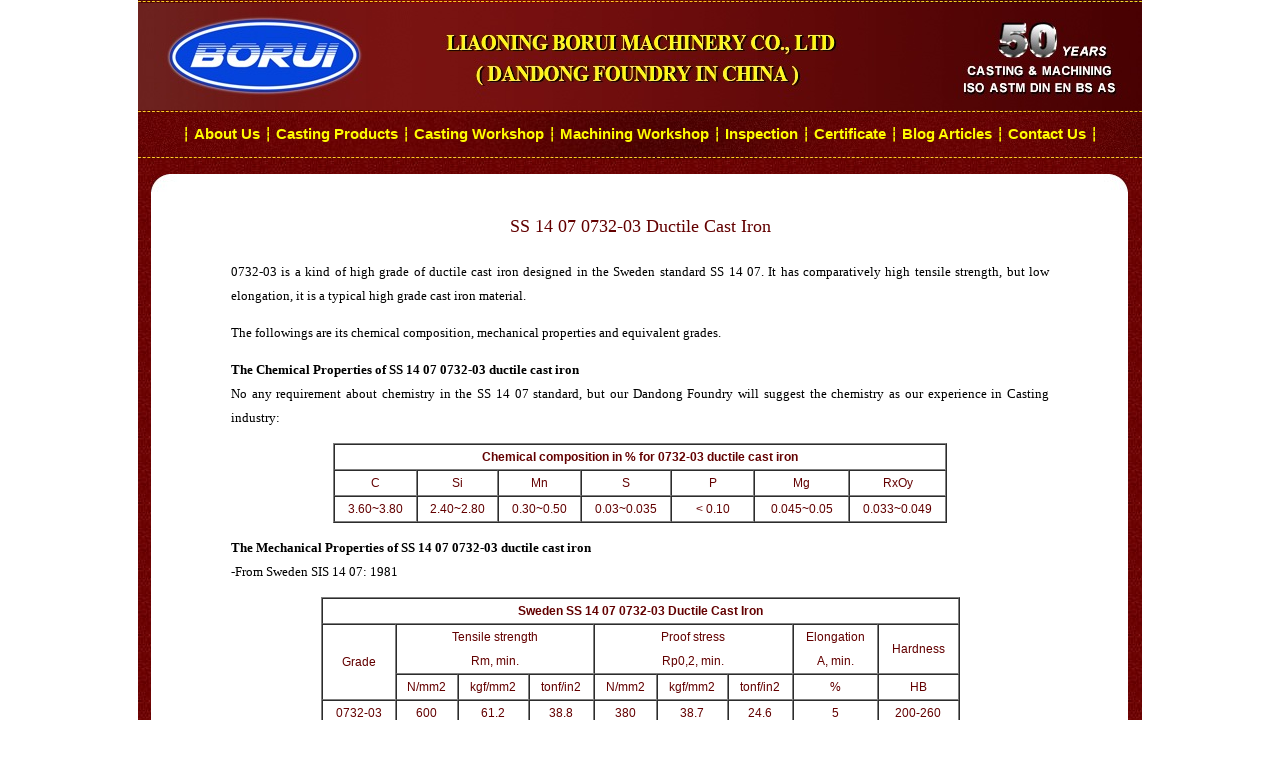

--- FILE ---
content_type: text/html
request_url: http://iron-foundry.com/SS-14-07-0732-03-ductile-cast-iron.html
body_size: 18383
content:
<!DOCTYPE HTML PUBLIC "-//W3C//DTD HTML 4.0 Transitional//EN">
<HTML>
<HEAD>
<TITLE>SS 14 07 0732-03 Ductile Cast Iron</TITLE>
<META http-equiv="content-type" content="text/html; charset=utf-8" />
<META http-equiv="Content-Security-Policy" content="upgrade-insecure-requests" />
<META name="robots" content="all" />
<META name="keywords" content="SS 14 07, 0732-03, Ductile Cast Iron" />
<META name="description" content="0732-03 is a kind of high grade of ductile cast iron designed in the Sweden standard SS 14 07. It has comparatively high tensile strength, but low elongation, it is a typical high grade cast iron material." />
<LINK href="index.files/style.css" type="text/css" rel="stylesheet" />
<META content="MSHTML 6.00.2900.2873" name=GENERATOR>
<style>
      h1{font-size:14pt;}
 table.MsoNormalTable
	{mso-style-parent:"";
	font-size:10.0pt;
	font-family:"Times New Roman";
	}
table.MsoTableGrid
	{border:1.0pt solid windowtext;
	text-align:justify;
	text-justify:inter-ideograph;
	font-size:10.0pt;
	font-family:"Times New Roman";
	}
.letterposition {
	text-indent: 5px;
}
</style>
</HEAD>
<BODY link="#CC6600" vlink="#CC6600">
<TABLE cellSpacing=0 cellPadding=0 width=1004 align=center border=0>
  <TBODY>
  <TR>
    <TD><IMG height=3 src="index.files/line_01.jpg" width=1004></TD></TR></TBODY></TABLE>
<TABLE cellSpacing=0 cellPadding=0 width=1004 align=center border=0>
  <TBODY>
  <TR>
    <TD><a href="index.html"><IMG height=107 src="index.files/iron-foundry.jpg" width=1004 border=0 alt="Dandong Foundry"></a></TD></TR></TBODY></TABLE>
<TABLE cellSpacing=0 cellPadding=0 width=1004 align=center border=0>
  <TBODY>
  <TR>
    <TD><IMG height=3 src="index.files/line_03.jpg" width=1004></TD></TR></TBODY></TABLE>
<TABLE cellSpacing=0 cellPadding=0 width=1004 align=center border=0>
  <TBODY>
  <TR>
    <TD class=gd vAlign=center align=center background=index.files/line_06.jpg 
    height=43><font size="2">┆ </font>
    <font size="2"> <a style="font-size: 11pt" href="index.html">About Us</a> ┆ </font> 
    <font size="2"> <a style="font-size: 11pt" href="casting-products.html">Casting Products</a> ┆ </font> 
    <font size="2"> <a style="font-size: 11pt" href="foundry-auto-molding.html">Casting Workshop</a> ┆ </font>
    <font size="2"> <a style="font-size: 11pt" href="machining-our-workshop.html"> Machining Workshop</a> ┆ </font>
    <font size="2"> <a style="font-size: 11pt" href="inspection-spectrometer.html">Inspection</a> ┆ </font>
    <font size="2"> <a style="font-size: 11pt" href="iron-foundry-certificate.html">Certificate</a> ┆ </font> 
    <font size="2"> <a style="font-size: 11pt" href="blog.html">Blog Articles</a> ┆ </font> 
    <font size="2"> <a style="font-size: 11pt" href="contact.html">Contact Us </a> ┆</font></TD></TR></TBODY></TABLE>
<TABLE cellSpacing=0 cellPadding=0 width=1004 align=center border=0>
  <TBODY>
  <TR>
    <TD background="index.files/tdbg.jpg" height="18" valign="top"><IMG height=3 src="index.files/line_07.jpg" width=1004></TD></TR></TBODY></TABLE>
<TABLE cellSpacing=0 cellPadding=0 width=1004 align=center border=0>
  <TBODY>
  <TR>
    <TD width=13 background=index.files/tdbg.jpg></TD>
    <TD vAlign=top width=977 background=index.files/tdbg.jpg>
      <TABLE class=fm cellSpacing=0 cellPadding=0 width=975 border=0>
        <TBODY>
        <TR>
          <TD colspan="3" height="18" bgcolor="#FFFFFF" valign="top"><IMG height=18 src="index.files/line_11.jpg" width=977></TD>
          </TR>
        <TR>
          <TD width="80" height="68" bgcolor="#FFFFFF">&nbsp;</TD>
          <TD width="818" align="center" valign="middle" bgcolor="#FFFFFF" class=fv><font color="#630000" size="+1">SS 14 07 0732-03 Ductile Cast Iron</font></TD>
          <TD width="79" height="58" align="center" bgcolor="#FFFFFF">&nbsp;</TD>
        </TR>
        <TR>
          <TD width="80" height="568" bgcolor="#FFFFFF">&nbsp;</TD>
          <TD align="center" valign="top" bgcolor="#FFFFFF" class=fv><p align="justify">0732-03 is a kind of high grade of ductile cast iron designed in the Sweden standard SS 14 07. It has comparatively high tensile strength, but low elongation, it is a typical high grade cast iron material. </p>
            <p align="justify">The followings are its chemical composition, mechanical properties and equivalent grades.</p>
            <p align="justify"><strong>The Chemical Properties of SS 14 07 0732-03 ductile cast iron</strong><br>
              No any requirement about chemistry in the SS 14 07 standard, but our Dandong Foundry will suggest the chemistry as our experience in Casting industry:</p>
            <table border="1" cellspacing="0" cellpadding="0" width="614">
              <tr>
                <td width="614" colspan="7"><p align="center"><strong>Chemical    composition in % for </strong><strong>0732-03</strong><strong> ductile    cast iron</strong></p></td>
              </tr>
              <tr>
                <td width="84"><p align="center">C</p></td>
                <td width="81"><p align="center">Si</p></td>
                <td width="83"><p align="center">Mn</p></td>
                <td width="90"><p align="center">S</p></td>
                <td width="85"><p align="center">P</p></td>
                <td width="95"><p align="center">Mg</p></td>
                <td width="97"><p align="center">RxOy </p></td>
              </tr>
              <tr>
                <td width="84"><p align="center">3.60~3.80</p></td>
                <td width="81"><p align="center">2.40~2.80</p></td>
                <td width="83"><p align="center">0.30~0.50</p></td>
                <td width="90"><p align="center">0.03~0.035</p></td>
                <td width="85"><p align="center">&lt; 0.10 </p></td>
                <td width="95"><p align="center">0.045~0.05</p></td>
                <td width="97"><p align="center">0.033~0.049</p></td>
              </tr>
            </table>
            <p align="justify"><strong>The Mechanical Properties of SS 14 07 0732-03 ductile cast iron</strong><br>
              -From Sweden SIS 14 07: 1981</p>
            <table border="1" cellspacing="0" cellpadding="0" width="639">
              <tr>
                <td width="639" colspan="9"><p align="center"><strong>Sweden SS 14 07 0732-03</strong><strong> Ductile Cast Iron</strong></p></td>
              </tr>
              <tr>
                <td width="77" rowspan="2"><p align="center">Grade</p></td>
                <td width="198" colspan="3"><p align="center">Tensile strength<br>
                  Rm, min.</p></td>
                <td width="198" colspan="3"><p align="center">Proof stress<br>
                  Rp0,2, min.</p></td>
                <td width="85"><p align="center">Elongation<br>
                  A, min.</p></td>
                <td width="81"><p align="center">Hardness</p></td>
              </tr>
              <tr>
                <td width="62"><p align="center">N/mm2</p></td>
                <td width="71"><p align="center">kgf/mm2</p></td>
                <td width="65"><p align="center">tonf/in2</p></td>
                <td width="62"><p align="center">N/mm2</p></td>
                <td width="71"><p align="center">kgf/mm2</p></td>
                <td width="65"><p align="center">tonf/in2</p></td>
                <td width="85"><p align="center">%</p></td>
                <td width="81"><p align="center">HB</p></td>
              </tr>
              <tr>
                <td width="77"><p align="center">0732-03</p></td>
                <td width="62"><p align="center">600</p></td>
                <td width="71"><p align="center">61.2</p></td>
                <td width="65"><p align="center">38.8</p></td>
                <td width="62"><p align="center">380</p></td>
                <td width="71"><p align="center">38.7</p></td>
                <td width="65"><p align="center">24.6</p></td>
                <td width="85"><p align="center">5</p></td>
                <td width="81"><p align="center">200-260</p></td>
              </tr>
            </table>
            <p align="justify"><strong>Cross reference table for Cast iron 0732-03 (SS) and its European equivalent EN-GJS-600-3 (5.3201) (EN)</strong></p>
            <table border="1" cellspacing="0" cellpadding="0" width="686">
              <tr>
                <td width="107"><p align="center">EU<br>
                  EN</p></td>
                <td width="81"><p align="center">USA<br>
                  -</p></td>
                <td><p align="center">Germany<br>
                  DIN,WNr</p></td>
                <td><p align="center">Japan<br>
                  JIS</p></td>
                <td><p align="center">France<br>
                  AFNOR</p></td>
                <td><p align="center">England<br>
                  BS</p></td>
                <td><p align="center">European old<br>
                  EN</p></td>
                <td width="83"><p align="center">Italy<br>
                  UNI</p></td>
              </tr>
              <tr>
                <td width="107"><p align="center">EN-GJS-600-3 (5.3201)</p></td>
                <td width="81"><p align="center">80-55-06<br>
                  80-60-03</p></td>
                <td><p align="center">0.7060<br>
                  GGG60</p></td>
                <td><p align="center">FCD600<br>
                  FCD600-3</p></td>
                <td><p align="center">600-3<br>
                  FGS600-3</p></td>
                <td><p align="center">600/3</p></td>
                <td><p align="center">EN-JS1060</p></td>
                <td width="83"><p align="center">GS600-2<br>
                  GS600-3</p></td>
              </tr>
            </table>
            <br>
            <table border="1" cellspacing="0" cellpadding="0" width="686">
              <tr>
                <td><p align="center">Belgium<br>
                  NBN</p></td>
                <td><p align="center">Spain<br>
                  UNE</p></td>
                <td><p align="center">China<br>
                  GB</p></td>
                <td><p align="center">Sweden<br>
                  SS</p></td>
                <td><p align="center">Bulgaria<br>
                  BDS</p></td>
                <td><p align="center">Hungary<br>
                  MSZ</p></td>
                <td><p align="center">Poland<br>
                  PN</p></td>
                <td><p align="center">Finland<br>
                  SFS</p></td>
                <td><p align="center">Austria<br>
                  ONORM</p></td>
                <td width="72"><p align="center">Australia<br>
                  AS</p></td>
              </tr>
              <tr>
                <td><p align="center">FNG60-2</p></td>
                <td><p align="center">FGE60-2</p></td>
                <td><p align="center">QT600-3</p></td>
                <td><p align="center">0732-03<br>
                  32-03</p></td>
                <td><p align="center">600-2</p></td>
                <td><p align="center">GoV60</p></td>
                <td><p align="center">ZS6002</p></td>
                <td><p align="center">GRP600</p></td>
                <td><p align="center">SG60</p></td>
                <td width="72"><p align="center">600-3</p></td>
              </tr>
          </table>
            <br>
            <table border="1" cellspacing="0" cellpadding="0" width="686">
              <tr>
                <td width="83"><p align="center">Norway<br>
                  NS</p></td>
                <td width="68"><p align="center">Russia<br>
                  GOST</p></td>
                <td width="85"><p align="center">Inter<br>
                  ISO</p></td>
                <td width="76"><p align="center">India<br>
                  IS</p></td>
                <td width="94"><p align="center">Netherlands<br>
                  NEN</p></td>
                <td width="84"><p align="center">Denmark<br>
                  DS</p></td>
                <td width="96"><p align="center">Luxembourg<br>
                  -</p></td>
                <td width="95"><p align="center">COPANT<br>
                  -</p></td>
              </tr>
              <tr>
                <td width="83"><p align="center">SJK-600</p></td>
                <td width="68"><p align="center">VCH60</p></td>
                <td width="85"><p align="center">600-3<br>
                  600-3/S<br>
                  600-3/U</p></td>
                <td width="76"><p align="center">SG600/3</p></td>
                <td width="94"><p align="center">GN60</p></td>
                <td width="84"><p align="center">0708</p></td>
                <td width="96"><p align="center">FNG60-2</p></td>
                <td width="95"><p align="center">FMNP65003</p></td>
              </tr>
            </table></TD>
          <TD width="79" align="center" bgcolor="#FFFFFF">&nbsp;</TD>
        </TR>
        <TR>
          <TD width="80" height="70" bgcolor="#FFFFFF"><img src="index.files/line_60.jpg" width="60" height="30"></TD>
          <TD align="center" valign="middle" bgcolor="#FFFFFF" class=fv><p><font size="1" class="fn">
            <a href="index.html"><u>Home Page</u></a>&nbsp; |&nbsp;
            <u>
              <a href="casting-products.html"><u>
                Casting Products</u></a></u>&nbsp; |&nbsp;
            <a href="contact.html"><u>Contact Us</u></a></font></p></TD>
          <TD bgcolor="#FFFFFF" width="79" align="center"><img src="index.files/line_60.jpg" width="60" height="30">
			  </TD>
          </TR>
        <TR>
          <TD colspan="3" height="32" valign="top"><IMG height=19 src="index.files/line_35.jpg" width=977></TD>
          </TR>
        <TR>
          <TD colspan="3"><IMG height=18 src="index.files/line_11.jpg" width=977></TD>
          </TR>
        <TR>
          <TD height="28" colspan="3" bgcolor="#FFFFFF" class=fv>
            <div align="justify">
              <blockquote>
                <p><a href="china-gray-iron-castings.html"><u>Gray Iron Casting</u></a>&nbsp; 
                |&nbsp; <a href="china-ductile-iron-castings.html"><u>Ductile Iron 
                  Casting</u></a>&nbsp; |&nbsp; <a href="china-cast-steel-casting.html"><u> Cast Steel Casting</u></a>&nbsp; |&nbsp; <a href="green-sand-iron-castings.html"><u>Green Sand Iron Casting</u></a>&nbsp; 
                |&nbsp; <a href="furan-resin-sand-castings.html"><u>Furan Resin Sand 
                  Casting</u></a>&nbsp;&nbsp; <a href="automatic-molding-castings.html"><u>Automatic Molding 
                  Casting</u></a> |&nbsp; <a href="lost-wax-investment-castings.html"><u>Lost Wax 
                    Investment Castings</u></a>&nbsp; | <a href="cast-iron-stove.html"><u>Stove  &amp; Boiler Castings</u></a>&nbsp; 
                |&nbsp; <a href="cast-iron-truck.html"><u>Construction Machinery 
                  Parts</u></a>&nbsp;&nbsp; <a href="cast-iron-tractor.html"><u> Agricultural Machinery Parts</u></a>&nbsp; | <a href="cast-iron-pipefitting.html"><u> Manhole Covers</u></a>&nbsp; |&nbsp; <a href="seeding-knife-points.html"> <u>Seeding Knife Points</u></a>&nbsp; |&nbsp;<a href="cast-iron-steel-car-turbo-exhaust-manifold.html" class="fv"><u>Cast Iron Exhaust Manifold</u></a> | <a href="cast-iron-prices-pound-kilogram-ton.html"><u>Cast Iron 
                    Price  LB  KG</u></a>&nbsp;&nbsp; <a href="cast-steel-prices-lb-kg-ton.html"><u>Cast Steel Price Per 
                      Lb Kg</u></a>&nbsp; |&nbsp; <a href="cast-iron-price-calculator.html"><u>Cast Iron Price 
                  Calculator</u></a>&nbsp; |&nbsp; <a href="cast-steel-price-calculator.html"><u>Cast Steel Price 
                  Calculator</u></a>&nbsp; |&nbsp; <a href="casted-cradle-bracket-cylinder.html"><u>Cradle Bracket of Cylinder</u></a></p>
            </blockquote>
            </div></TD>
          </TR>
        <TR>
          <TD colspan="3"><IMG height=19 src="index.files/line_35.jpg" width=977></TD>
          </TR></TBODY></TABLE></TD>
    <TD width=14 background=index.files/tdbg.jpg></TD></TR></TBODY></TABLE>
<TABLE cellSpacing=0 cellPadding=0 width=1004 align=center border=0>
  <TBODY>
  <TR>
    <TD background="index.files/tdbg.jpg" height="15" valign="bottom"><IMG height=3 src="index.files/line_36.jpg" width=1004></TD></TR></TBODY></TABLE>
<TABLE cellSpacing=0 cellPadding=0 width=1004 align=center border=0 id="table123"><TBODY>
	<TR><TD class=add align=middle height=96 bgcolor="#630000" background="index.files/back.jpg" width="1004"><blockquote>
	  <p align="left"><font color="#FFFF00"><font style="font-size: 9pt" face="Tahoma">&nbsp;&nbsp; </font> <span lang="en"><font face="Tahoma" style="font-size: 9pt">© </font> <font face="Times New Roman" style="font-size: 9pt"> <a href="about-us.html"> <font color="#FFFF00" face="Tahoma" style="font-size: 9pt">LIAONING BORUI MACHINERY CO., LTD (DANDONG FOUNDRY)</font></a></font><font face="Tahoma" style="font-size: 9pt"> All Rights Reserved</font></span></font><font color="#FFFF00" style="font-size: 9pt" face="Tahoma"><br>
	    &nbsp;&nbsp; ADD: No.1-4-6, Jianshe Road, Qianyang Town, Donggang, Dandong, Liaoning, China 118301<br>
      </font> <font color="#FFFF00" face="Arial" size="1"> <font color="#FFFF00" face="Tahoma" style="font-size: 9pt">&nbsp;&nbsp; </font> <a href="sitemap.xml"> <font color="#FFFF00" face="Tahoma" style="font-size: 9pt">SITEMAP</font></a></font><font color="#FFFF00" face="Tahoma" style="font-size: 9pt">&nbsp;| <font face="Tahoma" color="#FFFF00"> <a target="_blank" href="https://www.metals-china.com/"> <font color="#FFFF00" face="Tahoma">China Foundry</font></a></font></font></p>
	    </blockquote>
		</TD>
	</TR></TBODY>
</TABLE>
	  </TD>
  </TR></TBODY>
</TABLE>
	</TD></TR></TBODY></TABLE>
<TABLE cellSpacing=0 cellPadding=0 width=1004 align=center border=0>
  <TBODY>
  <TR>
    <TD><IMG height=3 src="index.files/line_38.jpg" 
width=1004></TD></TR></TBODY></TABLE><script type="text/javascript">

  var _gaq = _gaq || [];
  _gaq.push(['_setAccount', 'UA-3846205-5']);
  _gaq.push(['_trackPageview']);

  (function() {
    var ga = document.createElement('script'); ga.type = 'text/javascript'; ga.async = true;
    ga.src = ('https:' == document.location.protocol ? 'https://ssl' : 'https://www') + '.google-analytics.com/ga.js';
    var s = document.getElementsByTagName('script')[0]; s.parentNode.insertBefore(ga, s);
  })();

</script></BODY></HTML>

--- FILE ---
content_type: text/css
request_url: https://iron-foundry.com/index.files/style.css
body_size: 3216
content:
html{overflow-y:scroll;}

BODY {
	CLEAR: none; OVERFLOW-X: hidden; MARGIN: 0px
}
.add {
	FONT-SIZE: 12px; COLOR: #fffc00; LINE-HEIGHT: 24px; FONT-FAMILY: Arial, "??"
}
TD {
	FONT-SIZE: 12px; COLOR: #630000; LINE-HEIGHT: 24px; FONT-FAMILY: Arial, "??"
}
TD A:visited {
	FONT-SIZE: 12px; COLOR: #630000; LINE-HEIGHT: 24px; FONT-FAMILY: Arial, "??"; TEXT-DECORATION: none
}
TD A:hover {
	FONT-SIZE: 12px; COLOR: #630000; LINE-HEIGHT: 24px; FONT-FAMILY: Arial, "??"; TEXT-DECORATION: none
}
TD A:link {
	FONT-SIZE: 12px; COLOR: #630000; LINE-HEIGHT: 24px; FONT-FAMILY: Arial, "??"; TEXT-DECORATION: none
}
TD A:active {
	FONT-SIZE: 12px; COLOR: #630000; LINE-HEIGHT: 24px; FONT-FAMILY: Arial, "??"; TEXT-DECORATION: none
}
.gd {
	FONT-WEIGHT: bold; FONT-SIZE: 14px; COLOR: #fffc00; LINE-HEIGHT: 24px; FONT-FAMILY: Arial, "??"
}
.gd A:visited {
	FONT-SIZE: 14px; COLOR: #fffc00; LINE-HEIGHT: 24px; FONT-FAMILY: Arial, "??"; TEXT-DECORATION: none
}
.gd A:hover {
	FONT-SIZE: 14px; COLOR: #ffffff; LINE-HEIGHT: 24px; FONT-FAMILY: Arial, "??"; TEXT-DECORATION: none
}
.gd A:link {
	FONT-SIZE: 14px; COLOR: #fffc00; LINE-HEIGHT: 24px; FONT-FAMILY: Arial, "??"; TEXT-DECORATION: none
}
.gd A:active {
	FONT-SIZE: 14px; COLOR: #fffc00; LINE-HEIGHT: 24px; FONT-FAMILY: Arial, "??"; TEXT-DECORATION: none
}
.fl {
	FONT-SIZE: 13px; COLOR: #630000; LINE-HEIGHT: 30px; FONT-FAMILY: Arial, "??"
}
.fl A:visited {
	FONT-SIZE: 13px; COLOR: #630000; LINE-HEIGHT: 30px; FONT-FAMILY: Arial, "??"; TEXT-DECORATION: none
}
.fl A:hover {
	FONT-SIZE: 13px; COLOR: #0000ff; LINE-HEIGHT: 30px; FONT-FAMILY: Arial, "??"; TEXT-DECORATION: none
}
.fl A:link {
	FONT-SIZE: 13px; COLOR: #630000; LINE-HEIGHT: 30px; FONT-FAMILY: Arial, "??"; TEXT-DECORATION: none
}
.fl A:active {
	FONT-SIZE: 13px; COLOR: #630000; LINE-HEIGHT: 30px; FONT-FAMILY: Arial, "??"; TEXT-DECORATION: none
}
.fm {
	FONT-SIZE: 13px; COLOR: #630000; LINE-HEIGHT: 24px; FONT-FAMILY: Arial, "??"
}
.fm A:visited {
	FONT-SIZE: 13px; COLOR: #630000; LINE-HEIGHT: 24px; FONT-FAMILY: Arial, "??"; TEXT-DECORATION: none
}
.fm A:hover {
	FONT-SIZE: 13px; COLOR: #0000ff; LINE-HEIGHT: 24px; FONT-FAMILY: Arial, "??"; TEXT-DECORATION: none
}
.fm A:link {
	FONT-SIZE: 13px; COLOR: #630000; LINE-HEIGHT: 24px; FONT-FAMILY: Arial, "??"; TEXT-DECORATION: none
}
.fm A:active {
	FONT-SIZE: 13px; COLOR: #630000; LINE-HEIGHT: 24px; FONT-FAMILY: Arial, "??"; TEXT-DECORATION: none
}
.fv {
	FONT-SIZE: 13px; COLOR: #000000; LINE-HEIGHT: 24px; FONT-FAMILY: Verdana, "??"
}
.fv A:visited {
	FONT-SIZE: 13px; COLOR: #630000; LINE-HEIGHT: 24px; FONT-FAMILY: Verdana, "??"; TEXT-DECORATION: none
}
.fv A:hover {
	FONT-SIZE: 13px; COLOR: #0000ff; LINE-HEIGHT: 24px; FONT-FAMILY: Verdana, "??"; TEXT-DECORATION: none
}
.fv A:link {
	FONT-SIZE: 13px; COLOR: #630000; LINE-HEIGHT: 24px; FONT-FAMILY: Verdana, "??"; TEXT-DECORATION: none
}
.fv A:active {
	FONT-SIZE: 13px;
	COLOR: #630000;
	LINE-HEIGHT: 24px;
	FONT-FAMILY: Verdana, "??";
	TEXT-DECORATION: none
}
.fn {
	FONT-SIZE: 13px; COLOR: #630000; LINE-HEIGHT: 24px; FONT-FAMILY: Arial, "??"
}
.fn A:hover {
	BACKGROUND: #ffff00; COLOR: #ff0000; TEXT-DECORATION: underline
}
.input {
	FONT-SIZE: 12px; LINE-HEIGHT: 24px; FONT-FAMILY: Arial, "??"
}
